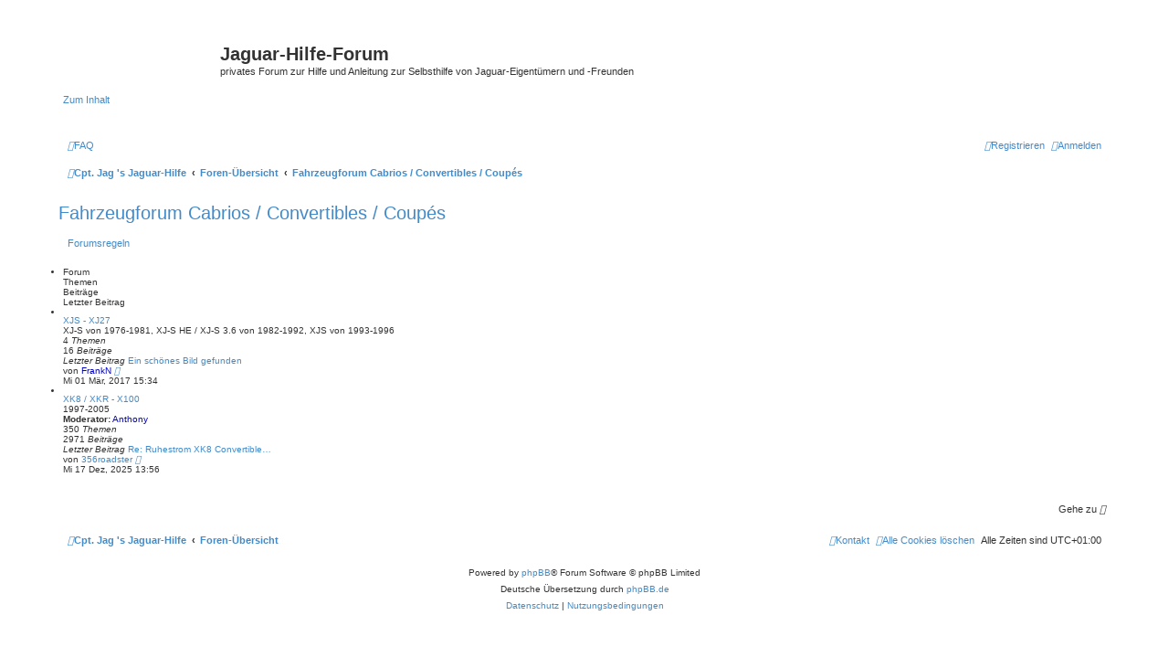

--- FILE ---
content_type: text/html; charset=UTF-8
request_url: https://www.jaguar-hilfe.de/forum/viewforum.php?f=15&sid=c3b2c78c06ed3652c3c2dd366916dab7
body_size: 4419
content:
<!DOCTYPE html>
<html dir="ltr" lang="de">
<head>
<meta charset="utf-8" />
<meta http-equiv="X-UA-Compatible" content="IE=edge">
<meta name="viewport" content="width=device-width, initial-scale=1" />

<title>Jaguar-Hilfe-Forum - Fahrzeugforum Cabrios / Convertibles / Coupés</title>

	<link rel="alternate" type="application/atom+xml" title="Feed - Jaguar-Hilfe-Forum" href="/forum/app.php/feed?sid=fb9ca152a67b8ee85d148a3ea0167444">		<link rel="alternate" type="application/atom+xml" title="Feed - Alle Foren" href="/forum/app.php/feed/forums?sid=fb9ca152a67b8ee85d148a3ea0167444">	<link rel="alternate" type="application/atom+xml" title="Feed - Neue Themen" href="/forum/app.php/feed/topics?sid=fb9ca152a67b8ee85d148a3ea0167444">				

<!--
	phpBB style name: prosilver
	Based on style:   prosilver (this is the default phpBB3 style)
	Original author:  Tom Beddard ( http://www.subBlue.com/ )
	Modified by:
-->

<link href="./assets/css/font-awesome.min.css?assets_version=79" rel="stylesheet">
<link href="./styles/prosilver/theme/stylesheet.css?assets_version=79" rel="stylesheet">
<link href="./styles/prosilver/theme/de/stylesheet.css?assets_version=79" rel="stylesheet">




<!--[if lte IE 9]>
	<link href="./styles/prosilver/theme/tweaks.css?assets_version=79" rel="stylesheet">
<![endif]-->





</head>
<body id="phpbb" class="nojs notouch section-viewforum ltr ">


<div id="wrap" class="wrap">
	<a id="top" class="top-anchor" accesskey="t"></a>
	<div id="page-header">
		<div class="headerbar" role="banner">
					<div class="inner">

			<div id="site-description" class="site-description">
				<a id="logo" class="logo" href="http://www.jaguar-hilfe.de" title="Cpt. Jag 's Jaguar-Hilfe"><span class="site_logo"></span></a>
				<h1>Jaguar-Hilfe-Forum</h1>
				<p>privates Forum zur Hilfe und Anleitung zur Selbsthilfe von Jaguar-Eigentümern und -Freunden</p>
				<p class="skiplink"><a href="#start_here">Zum Inhalt</a></p>
			</div>

									
			</div>
					</div>
				<div class="navbar" role="navigation">
	<div class="inner">

	<ul id="nav-main" class="nav-main linklist" role="menubar">

		<li id="quick-links" class="quick-links dropdown-container responsive-menu hidden" data-skip-responsive="true">
			<a href="#" class="dropdown-trigger">
				<i class="icon fa-bars fa-fw" aria-hidden="true"></i><span>Schnellzugriff</span>
			</a>
			<div class="dropdown">
				<div class="pointer"><div class="pointer-inner"></div></div>
				<ul class="dropdown-contents" role="menu">
					
					
										<li class="separator"></li>

									</ul>
			</div>
		</li>

				<li data-skip-responsive="true">
			<a href="/forum/app.php/help/faq?sid=fb9ca152a67b8ee85d148a3ea0167444" rel="help" title="Häufig gestellte Fragen" role="menuitem">
				<i class="icon fa-question-circle fa-fw" aria-hidden="true"></i><span>FAQ</span>
			</a>
		</li>
						
			<li class="rightside"  data-skip-responsive="true">
			<a href="./ucp.php?mode=login&amp;sid=fb9ca152a67b8ee85d148a3ea0167444" title="Anmelden" accesskey="x" role="menuitem">
				<i class="icon fa-power-off fa-fw" aria-hidden="true"></i><span>Anmelden</span>
			</a>
		</li>
					<li class="rightside" data-skip-responsive="true">
				<a href="./ucp.php?mode=register&amp;sid=fb9ca152a67b8ee85d148a3ea0167444" role="menuitem">
					<i class="icon fa-pencil-square-o  fa-fw" aria-hidden="true"></i><span>Registrieren</span>
				</a>
			</li>
						</ul>

	<ul id="nav-breadcrumbs" class="nav-breadcrumbs linklist navlinks" role="menubar">
						<li class="breadcrumbs" itemscope itemtype="http://schema.org/BreadcrumbList">
							<span class="crumb"  itemtype="http://schema.org/ListItem" itemprop="itemListElement" itemscope><a href="http://www.jaguar-hilfe.de" itemprop="url" data-navbar-reference="home"><i class="icon fa-home fa-fw" aria-hidden="true"></i><span itemprop="title">Cpt. Jag 's Jaguar-Hilfe</span></a></span>
										<span class="crumb"  itemtype="http://schema.org/ListItem" itemprop="itemListElement" itemscope><a href="./index.php?sid=fb9ca152a67b8ee85d148a3ea0167444" itemprop="url" accesskey="h" data-navbar-reference="index"><span itemprop="title">Foren-Übersicht</span></a></span>

											<span class="crumb"  itemtype="http://schema.org/ListItem" itemprop="itemListElement" itemscope data-forum-id="15"><a href="./viewforum.php?f=15&amp;sid=fb9ca152a67b8ee85d148a3ea0167444" itemprop="url"><span itemprop="title">Fahrzeugforum Cabrios / Convertibles / Coupés</span></a></span>
												</li>
		
			</ul>

	</div>
</div>
	</div>

	
	<a id="start_here" class="anchor"></a>
	<div id="page-body" class="page-body" role="main">
		
		<h2 class="forum-title"><a href="./viewforum.php?f=15&amp;sid=fb9ca152a67b8ee85d148a3ea0167444">Fahrzeugforum Cabrios / Convertibles / Coupés</a></h2>

	<div class="rules rules-link">
		<div class="inner">

					<a href="http://www.jaguar-hilfe.de/forum/viewtopic.php?f=31&amp;p=50#p50">Forumsregeln</a>
		
		</div>
	</div>

	
	
				<div class="forabg">
			<div class="inner">
			<ul class="topiclist">
				<li class="header">
										<dl class="row-item">
						<dt><div class="list-inner">Forum</div></dt>
						<dd class="topics">Themen</dd>
						<dd class="posts">Beiträge</dd>
						<dd class="lastpost"><span>Letzter Beitrag</span></dd>
					</dl>
									</li>
			</ul>
			<ul class="topiclist forums">
		
					<li class="row">
						<dl class="row-item forum_read">
				<dt title="Keine ungelesenen Beiträge">
										<div class="list-inner">
													<!--
								<a class="feed-icon-forum" title="Feed - XJS - XJ27" href="/forum/app.php/feed?sid=fb9ca152a67b8ee85d148a3ea0167444?f=26">
									<i class="icon fa-rss-square fa-fw icon-orange" aria-hidden="true"></i><span class="sr-only">Feed - XJS - XJ27</span>
								</a>
							-->
																		<a href="./viewforum.php?f=26&amp;sid=fb9ca152a67b8ee85d148a3ea0167444" class="forumtitle">XJS - XJ27</a>
						<br />XJ-S von 1976-1981, XJ-S HE / XJ-S 3.6 von 1982-1992, XJS von 1993-1996												
												<div class="responsive-show" style="display: none;">
															Themen: <strong>4</strong>
													</div>
											</div>
				</dt>
									<dd class="topics">4 <dfn>Themen</dfn></dd>
					<dd class="posts">16 <dfn>Beiträge</dfn></dd>
					<dd class="lastpost">
						<span>
																						<dfn>Letzter Beitrag</dfn>
																										<a href="./viewtopic.php?f=26&amp;p=5431&amp;sid=fb9ca152a67b8ee85d148a3ea0167444#p5431" title="Ein schönes Bild gefunden" class="lastsubject">Ein schönes Bild gefunden</a> <br />
																	von <a href="./memberlist.php?mode=viewprofile&amp;u=54&amp;sid=fb9ca152a67b8ee85d148a3ea0167444" style="color: #0000BF;" class="username-coloured">FrankN</a>																	<a href="./viewtopic.php?f=26&amp;p=5431&amp;sid=fb9ca152a67b8ee85d148a3ea0167444#p5431" title="Neuester Beitrag">
										<i class="icon fa-external-link-square fa-fw icon-lightgray icon-md" aria-hidden="true"></i><span class="sr-only">Neuester Beitrag</span>
									</a>
																<br />Mi 01 Mär, 2017 15:34
													</span>
					</dd>
							</dl>
					</li>
			
	
	
			
					<li class="row">
						<dl class="row-item forum_read">
				<dt title="Keine ungelesenen Beiträge">
										<div class="list-inner">
													<!--
								<a class="feed-icon-forum" title="Feed - XK8 / XKR - X100" href="/forum/app.php/feed?sid=fb9ca152a67b8ee85d148a3ea0167444?f=6">
									<i class="icon fa-rss-square fa-fw icon-orange" aria-hidden="true"></i><span class="sr-only">Feed - XK8 / XKR - X100</span>
								</a>
							-->
																		<a href="./viewforum.php?f=6&amp;sid=fb9ca152a67b8ee85d148a3ea0167444" class="forumtitle">XK8 / XKR - X100</a>
						<br />1997-2005													<br /><strong>Moderator:</strong> <a href="./memberlist.php?mode=viewprofile&amp;u=51&amp;sid=fb9ca152a67b8ee85d148a3ea0167444" style="color: #0000BF;" class="username-coloured">Anthony</a>
												
												<div class="responsive-show" style="display: none;">
															Themen: <strong>350</strong>
													</div>
											</div>
				</dt>
									<dd class="topics">350 <dfn>Themen</dfn></dd>
					<dd class="posts">2971 <dfn>Beiträge</dfn></dd>
					<dd class="lastpost">
						<span>
																						<dfn>Letzter Beitrag</dfn>
																										<a href="./viewtopic.php?f=6&amp;p=14676&amp;sid=fb9ca152a67b8ee85d148a3ea0167444#p14676" title="Re: Ruhestrom XK8 Convertible 4,2 mit 210mA zu hoch / Lösungen?" class="lastsubject">Re: Ruhestrom XK8 Convertible…</a> <br />
																	von <a href="./memberlist.php?mode=viewprofile&amp;u=476&amp;sid=fb9ca152a67b8ee85d148a3ea0167444" class="username">356roadster</a>																	<a href="./viewtopic.php?f=6&amp;p=14676&amp;sid=fb9ca152a67b8ee85d148a3ea0167444#p14676" title="Neuester Beitrag">
										<i class="icon fa-external-link-square fa-fw icon-lightgray icon-md" aria-hidden="true"></i><span class="sr-only">Neuester Beitrag</span>
									</a>
																<br />Mi 17 Dez, 2025 13:56
													</span>
					</dd>
							</dl>
					</li>
			
				</ul>

			</div>
		</div>
		




	


<div class="action-bar actions-jump">
	
		<div class="jumpbox dropdown-container dropdown-container-right dropdown-up dropdown-left dropdown-button-control" id="jumpbox">
			<span title="Gehe zu" class="button button-secondary dropdown-trigger dropdown-select">
				<span>Gehe zu</span>
				<span class="caret"><i class="icon fa-sort-down fa-fw" aria-hidden="true"></i></span>
			</span>
		<div class="dropdown">
			<div class="pointer"><div class="pointer-inner"></div></div>
			<ul class="dropdown-contents">
																				<li><a href="./viewforum.php?f=1&amp;sid=fb9ca152a67b8ee85d148a3ea0167444" class="jumpbox-cat-link"> <span> Allgemeines</span></a></li>
																<li><a href="./viewforum.php?f=31&amp;sid=fb9ca152a67b8ee85d148a3ea0167444" class="jumpbox-sub-link"><span class="spacer"></span> <span>&#8627; &nbsp; Willkommen im Forum - Bitte erst lesen</span></a></li>
																<li><a href="./viewforum.php?f=27&amp;sid=fb9ca152a67b8ee85d148a3ea0167444" class="jumpbox-sub-link"><span class="spacer"></span> <span>&#8627; &nbsp; Ankündigungen</span></a></li>
																<li><a href="./viewforum.php?f=2&amp;sid=fb9ca152a67b8ee85d148a3ea0167444" class="jumpbox-sub-link"><span class="spacer"></span> <span>&#8627; &nbsp; Gästebuch</span></a></li>
																<li><a href="./viewforum.php?f=39&amp;sid=fb9ca152a67b8ee85d148a3ea0167444" class="jumpbox-sub-link"><span class="spacer"></span> <span>&#8627; &nbsp; Jaguar-News</span></a></li>
																<li><a href="./viewforum.php?f=53&amp;sid=fb9ca152a67b8ee85d148a3ea0167444" class="jumpbox-sub-link"><span class="spacer"></span><span class="spacer"></span> <span>&#8627; &nbsp; News-Archiv</span></a></li>
																<li><a href="./viewforum.php?f=73&amp;sid=fb9ca152a67b8ee85d148a3ea0167444" class="jumpbox-sub-link"><span class="spacer"></span> <span>&#8627; &nbsp; Hilfen zu Beiträgen im Forum</span></a></li>
																<li><a href="./viewforum.php?f=14&amp;sid=fb9ca152a67b8ee85d148a3ea0167444" class="jumpbox-cat-link"> <span> Fahrzeugforum Limousinen / Sedans / Saloons</span></a></li>
																<li><a href="./viewforum.php?f=12&amp;sid=fb9ca152a67b8ee85d148a3ea0167444" class="jumpbox-sub-link"><span class="spacer"></span> <span>&#8627; &nbsp; XJ 6 - Serie I-III</span></a></li>
																<li><a href="./viewforum.php?f=13&amp;sid=fb9ca152a67b8ee85d148a3ea0167444" class="jumpbox-sub-link"><span class="spacer"></span> <span>&#8627; &nbsp; XJ 6/XJ 12 - XJ40/XJ81</span></a></li>
																<li><a href="./viewforum.php?f=5&amp;sid=fb9ca152a67b8ee85d148a3ea0167444" class="jumpbox-sub-link"><span class="spacer"></span> <span>&#8627; &nbsp; XJ 6 / XJR - X300</span></a></li>
																<li><a href="./viewforum.php?f=4&amp;sid=fb9ca152a67b8ee85d148a3ea0167444" class="jumpbox-sub-link"><span class="spacer"></span> <span>&#8627; &nbsp; XJ 8 / XJR - X308</span></a></li>
																<li><a href="./viewforum.php?f=28&amp;sid=fb9ca152a67b8ee85d148a3ea0167444" class="jumpbox-sub-link"><span class="spacer"></span> <span>&#8627; &nbsp; XJ 8 - X350</span></a></li>
																<li><a href="./viewforum.php?f=29&amp;sid=fb9ca152a67b8ee85d148a3ea0167444" class="jumpbox-sub-link"><span class="spacer"></span> <span>&#8627; &nbsp; S-Type - X200</span></a></li>
																<li><a href="./viewforum.php?f=30&amp;sid=fb9ca152a67b8ee85d148a3ea0167444" class="jumpbox-sub-link"><span class="spacer"></span> <span>&#8627; &nbsp; X-Type - X400</span></a></li>
																<li><a href="./viewforum.php?f=15&amp;sid=fb9ca152a67b8ee85d148a3ea0167444" class="jumpbox-cat-link"> <span> Fahrzeugforum Cabrios / Convertibles / Coupés</span></a></li>
																<li><a href="./viewforum.php?f=26&amp;sid=fb9ca152a67b8ee85d148a3ea0167444" class="jumpbox-sub-link"><span class="spacer"></span> <span>&#8627; &nbsp; XJS - XJ27</span></a></li>
																<li><a href="./viewforum.php?f=6&amp;sid=fb9ca152a67b8ee85d148a3ea0167444" class="jumpbox-sub-link"><span class="spacer"></span> <span>&#8627; &nbsp; XK8 / XKR - X100</span></a></li>
																<li><a href="./viewforum.php?f=40&amp;sid=fb9ca152a67b8ee85d148a3ea0167444" class="jumpbox-cat-link"> <span> Fahrzeugforum - The next Generation</span></a></li>
																<li><a href="./viewforum.php?f=41&amp;sid=fb9ca152a67b8ee85d148a3ea0167444" class="jumpbox-sub-link"><span class="spacer"></span> <span>&#8627; &nbsp; Jaguar XJ - X351</span></a></li>
																<li><a href="./viewforum.php?f=42&amp;sid=fb9ca152a67b8ee85d148a3ea0167444" class="jumpbox-sub-link"><span class="spacer"></span> <span>&#8627; &nbsp; Jaguar XK - X150</span></a></li>
																<li><a href="./viewforum.php?f=43&amp;sid=fb9ca152a67b8ee85d148a3ea0167444" class="jumpbox-sub-link"><span class="spacer"></span> <span>&#8627; &nbsp; Jaguar XF - X250</span></a></li>
																<li><a href="./viewforum.php?f=44&amp;sid=fb9ca152a67b8ee85d148a3ea0167444" class="jumpbox-sub-link"><span class="spacer"></span> <span>&#8627; &nbsp; Jaguar XE - X760</span></a></li>
																<li><a href="./viewforum.php?f=75&amp;sid=fb9ca152a67b8ee85d148a3ea0167444" class="jumpbox-sub-link"><span class="spacer"></span> <span>&#8627; &nbsp; F-Pace - X761</span></a></li>
																<li><a href="./viewforum.php?f=45&amp;sid=fb9ca152a67b8ee85d148a3ea0167444" class="jumpbox-sub-link"><span class="spacer"></span> <span>&#8627; &nbsp; F-Type - X152</span></a></li>
																<li><a href="./viewforum.php?f=55&amp;sid=fb9ca152a67b8ee85d148a3ea0167444" class="jumpbox-cat-link"> <span> Tuning-Forum - wir pimpen unsere Katzen</span></a></li>
																<li><a href="./viewforum.php?f=56&amp;sid=fb9ca152a67b8ee85d148a3ea0167444" class="jumpbox-sub-link"><span class="spacer"></span> <span>&#8627; &nbsp; Karosserie-Tuning</span></a></li>
																<li><a href="./viewforum.php?f=57&amp;sid=fb9ca152a67b8ee85d148a3ea0167444" class="jumpbox-sub-link"><span class="spacer"></span> <span>&#8627; &nbsp; Tuning von Elektrik und Einbauten</span></a></li>
																<li><a href="./viewforum.php?f=11&amp;sid=fb9ca152a67b8ee85d148a3ea0167444" class="jumpbox-cat-link"> <span> Anleitungen und Hilfen</span></a></li>
																<li><a href="./viewforum.php?f=7&amp;sid=fb9ca152a67b8ee85d148a3ea0167444" class="jumpbox-sub-link"><span class="spacer"></span> <span>&#8627; &nbsp; Cpt. Jag - Comic-Hilfen</span></a></li>
																<li><a href="./viewforum.php?f=20&amp;sid=fb9ca152a67b8ee85d148a3ea0167444" class="jumpbox-sub-link"><span class="spacer"></span> <span>&#8627; &nbsp; Hilfen unserer Mitglieder</span></a></li>
																<li><a href="./viewforum.php?f=32&amp;sid=fb9ca152a67b8ee85d148a3ea0167444" class="jumpbox-sub-link"><span class="spacer"></span> <span>&#8627; &nbsp; Was ich heute an meinem Jaguar gemacht habe</span></a></li>
																<li><a href="./viewforum.php?f=62&amp;sid=fb9ca152a67b8ee85d148a3ea0167444" class="jumpbox-cat-link"> <span> Forenstützpunkte</span></a></li>
																<li><a href="./viewforum.php?f=63&amp;sid=fb9ca152a67b8ee85d148a3ea0167444" class="jumpbox-sub-link"><span class="spacer"></span> <span>&#8627; &nbsp; Forenstützpunkt  Nordhessen LKR Kassel</span></a></li>
																<li><a href="./viewforum.php?f=93&amp;sid=fb9ca152a67b8ee85d148a3ea0167444" class="jumpbox-sub-link"><span class="spacer"></span> <span>&#8627; &nbsp; Forenstützpunkt Mittelstetten in Oberbayern LKR Fürstenfeldbruck</span></a></li>
																<li><a href="./viewforum.php?f=49&amp;sid=fb9ca152a67b8ee85d148a3ea0167444" class="jumpbox-cat-link"> <span> Literatur</span></a></li>
																<li><a href="./viewforum.php?f=50&amp;sid=fb9ca152a67b8ee85d148a3ea0167444" class="jumpbox-sub-link"><span class="spacer"></span> <span>&#8627; &nbsp; empfohlene Bücher</span></a></li>
																<li><a href="./viewforum.php?f=64&amp;sid=fb9ca152a67b8ee85d148a3ea0167444" class="jumpbox-sub-link"><span class="spacer"></span> <span>&#8627; &nbsp; empfohlene Magazine</span></a></li>
																<li><a href="./viewforum.php?f=34&amp;sid=fb9ca152a67b8ee85d148a3ea0167444" class="jumpbox-cat-link"> <span> Suche / Biete</span></a></li>
																<li><a href="./viewforum.php?f=35&amp;sid=fb9ca152a67b8ee85d148a3ea0167444" class="jumpbox-sub-link"><span class="spacer"></span> <span>&#8627; &nbsp; Suche</span></a></li>
																<li><a href="./viewforum.php?f=36&amp;sid=fb9ca152a67b8ee85d148a3ea0167444" class="jumpbox-sub-link"><span class="spacer"></span> <span>&#8627; &nbsp; Biete</span></a></li>
																<li><a href="./viewforum.php?f=79&amp;sid=fb9ca152a67b8ee85d148a3ea0167444" class="jumpbox-sub-link"><span class="spacer"></span> <span>&#8627; &nbsp; Sammelbestellungen</span></a></li>
																<li><a href="./viewforum.php?f=81&amp;sid=fb9ca152a67b8ee85d148a3ea0167444" class="jumpbox-sub-link"><span class="spacer"></span> <span>&#8627; &nbsp; Motoren</span></a></li>
																<li><a href="./viewforum.php?f=83&amp;sid=fb9ca152a67b8ee85d148a3ea0167444" class="jumpbox-sub-link"><span class="spacer"></span><span class="spacer"></span> <span>&#8627; &nbsp; AJ26/AJ27</span></a></li>
																<li><a href="./viewforum.php?f=84&amp;sid=fb9ca152a67b8ee85d148a3ea0167444" class="jumpbox-sub-link"><span class="spacer"></span><span class="spacer"></span> <span>&#8627; &nbsp; AJ16</span></a></li>
																<li><a href="./viewforum.php?f=82&amp;sid=fb9ca152a67b8ee85d148a3ea0167444" class="jumpbox-sub-link"><span class="spacer"></span> <span>&#8627; &nbsp; Getriebe</span></a></li>
																<li><a href="./viewforum.php?f=85&amp;sid=fb9ca152a67b8ee85d148a3ea0167444" class="jumpbox-sub-link"><span class="spacer"></span><span class="spacer"></span> <span>&#8627; &nbsp; 5HP24</span></a></li>
																<li><a href="./viewforum.php?f=86&amp;sid=fb9ca152a67b8ee85d148a3ea0167444" class="jumpbox-sub-link"><span class="spacer"></span><span class="spacer"></span> <span>&#8627; &nbsp; 6HP26</span></a></li>
																<li><a href="./viewforum.php?f=87&amp;sid=fb9ca152a67b8ee85d148a3ea0167444" class="jumpbox-sub-link"><span class="spacer"></span><span class="spacer"></span> <span>&#8627; &nbsp; W5A 580</span></a></li>
											</ul>
		</div>
	</div>

	</div>



			</div>


<div id="page-footer" class="page-footer" role="contentinfo">


	<div class="navbar" role="navigation">
	<div class="inner">

	<ul id="nav-footer" class="nav-footer linklist" role="menubar">
		<li class="breadcrumbs">
							<span class="crumb"><a href="http://www.jaguar-hilfe.de" data-navbar-reference="home"><i class="icon fa-home fa-fw" aria-hidden="true"></i><span>Cpt. Jag 's Jaguar-Hilfe</span></a></span>									<span class="crumb"><a href="./index.php?sid=fb9ca152a67b8ee85d148a3ea0167444" data-navbar-reference="index"><span>Foren-Übersicht</span></a></span>					</li>
		
				<li class="rightside">Alle Zeiten sind <span title="Europa/Berlin">UTC+01:00</span></li>
							<li class="rightside">
				<a href="./ucp.php?mode=delete_cookies&amp;sid=fb9ca152a67b8ee85d148a3ea0167444" data-ajax="true" data-refresh="true" role="menuitem">
					<i class="icon fa-trash fa-fw" aria-hidden="true"></i><span>Alle Cookies löschen</span>
				</a>
			</li>
																<li class="rightside" data-last-responsive="true">
				<a href="./memberlist.php?mode=contactadmin&amp;sid=fb9ca152a67b8ee85d148a3ea0167444" role="menuitem">
					<i class="icon fa-envelope fa-fw" aria-hidden="true"></i><span>Kontakt</span>
				</a>
			</li>
			</ul>

	</div>
</div>

	<div class="copyright">
				<p class="footer-row">
			<span class="footer-copyright">Powered by <a href="https://www.phpbb.com/">phpBB</a>&reg; Forum Software &copy; phpBB Limited</span>
		</p>
				<p class="footer-row">
			<span class="footer-copyright">Deutsche Übersetzung durch <a href="https://www.phpbb.de/">phpBB.de</a></span>
		</p>
						<p class="footer-row">
			<a class="footer-link" href="./ucp.php?mode=privacy&amp;sid=fb9ca152a67b8ee85d148a3ea0167444" title="Datenschutz" role="menuitem">
				<span class="footer-link-text">Datenschutz</span>
			</a>
			|
			<a class="footer-link" href="./ucp.php?mode=terms&amp;sid=fb9ca152a67b8ee85d148a3ea0167444" title="Nutzungsbedingungen" role="menuitem">
				<span class="footer-link-text">Nutzungsbedingungen</span>
			</a>
		</p>
					</div>

	<div id="darkenwrapper" class="darkenwrapper" data-ajax-error-title="AJAX-Fehler" data-ajax-error-text="Bei der Verarbeitung deiner Anfrage ist ein Fehler aufgetreten." data-ajax-error-text-abort="Der Benutzer hat die Anfrage abgebrochen." data-ajax-error-text-timeout="Bei deiner Anfrage ist eine Zeitüberschreitung aufgetreten. Bitte versuche es erneut." data-ajax-error-text-parsererror="Bei deiner Anfrage ist etwas falsch gelaufen und der Server hat eine ungültige Antwort zurückgegeben.">
		<div id="darken" class="darken">&nbsp;</div>
	</div>

	<div id="phpbb_alert" class="phpbb_alert" data-l-err="Fehler" data-l-timeout-processing-req="Bei der Anfrage ist eine Zeitüberschreitung aufgetreten.">
		<a href="#" class="alert_close">
			<i class="icon fa-times-circle fa-fw" aria-hidden="true"></i>
		</a>
		<h3 class="alert_title">&nbsp;</h3><p class="alert_text"></p>
	</div>
	<div id="phpbb_confirm" class="phpbb_alert">
		<a href="#" class="alert_close">
			<i class="icon fa-times-circle fa-fw" aria-hidden="true"></i>
		</a>
		<div class="alert_text"></div>
	</div>
</div>

</div>

<div>
	<a id="bottom" class="anchor" accesskey="z"></a>
	</div>

<script src="./assets/javascript/jquery.min.js?assets_version=79"></script>
<script src="./assets/javascript/core.js?assets_version=79"></script>



<script src="./styles/prosilver/template/forum_fn.js?assets_version=79"></script>
<script src="./styles/prosilver/template/ajax.js?assets_version=79"></script>



<span id="fc-23582"></span>
<script>
var fcr = Math.floor(Math.random()*99999999999);
var _fcc = _fcc || []; _fcc.push(["23582"]); _fcc.push(["trans"]);(function(){
var fc = document.createElement("script");fc.async = true;
fc.src = "https://www.fastcounter.de/fcount.php?rnd=" + fcr;
var sc = document.getElementById("fc-23582");
sc.appendChild(fc);
})();</script>
<noscript>
<a href="https://www.fastcounter.de/stats/23582/dashboard" rel="nofollow" style="display: none;" target="_blank" title="Besucherz&auml;hler"><img src="https://www.fastcounter.de/fcounter.php?id=23582;" alt="Besucherz&auml;hler" title="Besucherz&auml;hler"></a>
</noscript>

</body>
</html>
